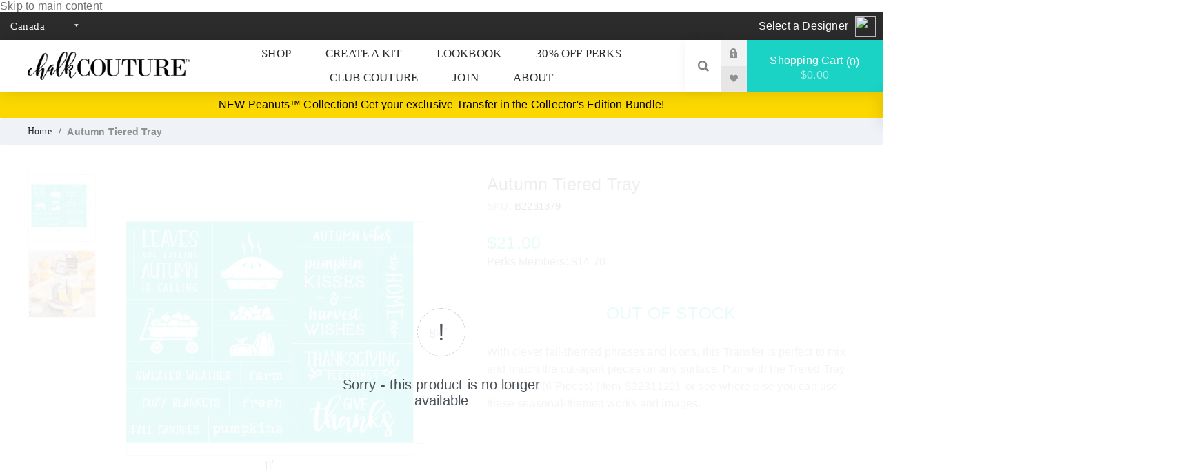

--- FILE ---
content_type: text/html; charset=utf-8
request_url: https://chalkcouture.ca/CorpOrphan/autumn-tiered-tray
body_size: 13387
content:
<!DOCTYPE html><html lang=en class=html-product-details-page><head><title>Chalk Couture. Autumn Tiered Tray | Chalk Couture&#xAE;</title><meta charset=UTF-8><meta name=description content="With clever fall-themed phrases and icons, this Transfer is perfect to mix and match the cut-apart pieces on any surface. Pair with the Tiered Tray Essentials (6 Pieces) (item S2231122), or see where else you can use these seasonal-themed words and images."><meta name=keywords content="Autumn Tiered Tray"><meta name=generator content=nopCommerce><meta name=viewport content="width=device-width, initial-scale=1.0, user-scalable=0, minimum-scale=1.0, maximum-scale=1.0"><link rel=preload as=font href=/Themes/Venture/Content/fonts/venture-font.woff crossorigin><link rel=stylesheet href="/fonts/MyFontsWebfontsKit.css?=v3"><link rel=stylesheet href=/adacompliance/ada.compliance.css><link href="https://fonts.googleapis.com/css?family=Fjalla+One&amp;subset=latin-ext&amp;display=swap" rel=stylesheet><link href="https://fonts.googleapis.com/css?family=Lato&amp;subset=latin-ext&amp;display=swap" rel=stylesheet><meta property=og:type content=product><meta property=og:title content="Autumn Tiered Tray"><meta property=og:description content="With clever fall-themed phrases and icons, this Transfer is perfect to mix and match the cut-apart pieces on any surface. Pair with the Tiered Tray Essentials (6 Pieces) (item S2231122), or see where else you can use these seasonal-themed words and images."><meta property=og:image content=https://ds9c2gs3ap1cj.cloudfront.net/images/thumbs/0036392_autumn-tiered-tray_625.jpeg><meta property=og:image:url content=https://ds9c2gs3ap1cj.cloudfront.net/images/thumbs/0036392_autumn-tiered-tray_625.jpeg><meta property=og:url content=https://chalkcouture.ca/CorpOrphan/autumn-tiered-tray><meta property=og:site_name content=Canada><meta property=twitter:card content=summary><meta property=twitter:site content=Canada><meta property=twitter:title content="Autumn Tiered Tray"><meta property=twitter:description content="With clever fall-themed phrases and icons, this Transfer is perfect to mix and match the cut-apart pieces on any surface. Pair with the Tiered Tray Essentials (6 Pieces) (item S2231122), or see where else you can use these seasonal-themed words and images."><meta property=twitter:image content=https://ds9c2gs3ap1cj.cloudfront.net/images/thumbs/0036392_autumn-tiered-tray_625.jpeg><meta property=twitter:url content=https://chalkcouture.ca/CorpOrphan/autumn-tiered-tray><style>.product-details-page .full-description{display:none}.product-details-page .ui-tabs .full-description{display:block}.product-details-page .tabhead-full-description{display:none}.product-details-page .product-no-reviews,.product-details-page .product-review-links{display:none}</style><script id=hs-script-loader async defer src=//js.hs-scripts.com/20458636.js></script><script id=mcjs>!function(n,t,i,r,u){r=n.createElement(t);u=n.getElementsByTagName(t)[0];r.async=1;r.src=i;u.parentNode.insertBefore(r,u)}(document,"script","https://chimpstatic.com/mcjs-connected/js/users/2250e4080e8b1b3a7a05438b5/0c090ae06981ad132c021ddd6.js")</script><script id=mcjs>!function(n,t,i,r,u){r=n.createElement(t);u=n.getElementsByTagName(t)[0];r.async=1;r.src=i;u.parentNode.insertBefore(r,u)}(document,"script","https://chimpstatic.com/mcjs-connected/js/users/2250e4080e8b1b3a7a05438b5/0c090ae06981ad132c021ddd6.js")</script><style>#mc_embed_signup form div.mce_inline_error{background-color:unset;color:#f00;text-align:center}</style><script id=ze-snippet src="https://static.zdassets.com/ekr/snippet.js?key=e3d6a62d-5108-4597-a363-b15375227c3e"></script><script>var script=document.querySelector("#ze-snippet");script.addEventListener("load",function(){zE(function(){$zopim(function(){!0&&($zopim.livechat.setName(""),$zopim.livechat.setEmail(""));window.location.href.indexOf("ca")>0?$zopim.livechat.addTags("CA Designer Office"):$zopim.livechat.addTags("US Designer Office")})})})</script><script>window.smartlook||function(n){var i=smartlook=function(){i.api.push(arguments)},r=n.getElementsByTagName("head")[0],t=n.createElement("script");i.api=[];t.async=!0;t.type="text/javascript";t.charset="utf-8";t.src="https://web-sdk.smartlook.com/recorder.js";r.appendChild(t)}(document);smartlook("init","78f8e59fba1ff21032d84bad902f0af32beb5b05",{region:"eu"});smartlook("identify",143194707,{name:"",email:""});smartlook("record",{forms:!0,numbers:!0})</script><script>(function(n,t,i,r,u){n[r]=n[r]||[];n[r].push({"gtm.start":(new Date).getTime(),event:"gtm.js"});var e=t.getElementsByTagName(i)[0],f=t.createElement(i),o=r!="dataLayer"?"&l="+r:"";f.async=!0;f.src="https://www.googletagmanager.com/gtm.js?id="+u+o;e.parentNode.insertBefore(f,e)})(window,document,"script","dataLayer","GTM-KHSDH5MB")</script><script>!function(n,t,i,r,u,f,e){n.fbq||(u=n.fbq=function(){u.callMethod?u.callMethod.apply(u,arguments):u.queue.push(arguments)},n._fbq||(n._fbq=u),u.push=u,u.loaded=!0,u.version="2.0",u.agent="plnopcommerce",u.queue=[],f=t.createElement(i),f.async=!0,f.src=r,e=t.getElementsByTagName(i)[0],e.parentNode.insertBefore(f,e))}(window,document,"script","https://connect.facebook.net/en_US/fbevents.js");fbq("init","914547655962964",{external_id:"8a5054b3-12fd-4db3-9ca2-ee449dd348f9"});fbq("track","PageView");fbq("track","ViewContent",{content_ids:"B2231379",content_name:"Autumn Tiered Tray",content_type:"product",currency:"CAD",value:21});fbq("track","ViewContent",{content_ids:"B2231379",content_name:"Autumn Tiered Tray",content_type:"product",currency:"CAD",value:21})</script><script async src="https://www.googletagmanager.com/gtag/js?id=UA-122274053-8"></script><script>function gtag(){dataLayer.push(arguments)}window.dataLayer=window.dataLayer||[];gtag("js",new Date);gtag("config","UA-122274053-8")</script><link href="https://ds9c2gs3ap1cj.cloudfront.net/bundles/gcsgufaupvs2z8g91cewo39w0xagmndr5e9fjdlxmey.css?versionId=ry6RqXdqf_3ldZnqwxFzfAE9HLI4tDHa" rel=stylesheet><script src="https://ds9c2gs3ap1cj.cloudfront.net/bundles/psgr9wus379j1vi18nkp887ivrtu4zk9o_a7lgcembo.min.js?versionId=QhdcdGwFJuIS67QGyQkJws1nY_ZvvlZH"></script><link rel="shortcut icon" href=/icons/icons_0/favicon.ico><body class="product-details-page-body light-theme"><div class=page-loader><div class=loader></div></div><div id=screenReaderLiveRegion aria-live=assertive style=position:absolute;left:-10000px;width:1px;height:1px;overflow:hidden></div><noscript><iframe src="https://www.googletagmanager.com/ns.html?id=GTM-KHSDH5MB" height=0 width=0 style=display:none;visibility:hidden></iframe></noscript><div class=ajax-loading-block-window style=display:none></div><div id=dialog-notifications-success title=Notification style=display:none></div><div id=dialog-notifications-error title=Error style=display:none></div><div id=dialog-notifications-warning title=Warning style=display:none></div><div id=bar-notification class=bar-notification-container data-close=Close></div><!--[if lte IE 8]><div style=clear:both;height:59px;text-align:center;position:relative><a href=http://www.microsoft.com/windows/internet-explorer/default.aspx target=_blank> <img src=/Themes/Venture/Content/img/ie_warning.jpg height=42 width=820 alt="You are using an outdated browser. For a faster, safer browsing experience, upgrade for free today."> </a></div><![endif]--><div class=master-wrapper-page><a href=#main-content id=skip-to-main-content tabindex=1>Skip to main content</a><div class=header><div class=header-upper><div class=header-selectors-wrapper><div class=current-affiliate-avatar-image><img src=/Plugins/Affiliate.DistributorSearch/Content/images/default.png></div><div class=current-affiliate-wrapper style=height:40px><a href="/CorpOrphan/DistributorSearch?returnUrl=%2FCorpOrphan%2Fautumn-tiered-tray"><p>Select a Designer</p></a></div><style>.director-country-selector .countrySelect.form-control{color:#000;line-height:40px;border:0}.countrySelect:focus{background-color:#2c2c2c}.director-country-selector .countrySelect.form-control:focus{color:#fff}@media only screen and (min-width:1201px){.director-country-selector .countrySelect.form-control{color:#fff}}</style><div class=director-country-selector><select class="countrySelect form-control" id=SelectedCountryId name=SelectedCountryId><option value=1>United States<option selected value=153>Canada</select></div><script>$(document).ready(function(){$("#SelectedCountryId").change(function(){$.ajax({url:"/%7Bwebalias%7D/CountrySelector/GoToCountry",type:"POST",data:{countryId:$("#SelectedCountryId").val()},success:function(n){window.location=n.message}})})})</script></div></div><div class=header-lower><div class=header-left><div class=header-logo><a href=/CorpOrphan class=logo> <img alt="Home page: Canada" src="https://ds9c2gs3ap1cj.cloudfront.net/images/thumbs/0022417_0018835_newCCLogo (2).png"></a></div></div><div class=header-center><div class="header-menu light-layout"><div class=close-menu><div class=mobile-logo><a href=/CorpOrphan class=logo> <img alt="Home page: Canada" src="https://ds9c2gs3ap1cj.cloudfront.net/images/thumbs/0022417_0018835_newCCLogo (2).png"></a></div><span>Close</span></div><ul class=mega-menu data-isrtlenabled=false data-enableclickfordropdown=false><li class="has-sublist with-dropdown-in-grid"><span class="with-subcategories single-item-categories labelfornextplusbutton">SHOP</span><div class="dropdown categories fullWidth boxes-12"><div class=row-wrapper><div class=row><div class=box><div class=picture-title-wrap><div class=title><a href=/CorpOrphan/whats-new title="What's New"><span>What&#x27;s New</span></a></div><div class=picture><a href=/CorpOrphan/whats-new title="Image Link Title Format" tabindex=-1> <img class=lazy alt="Image Alt Text Format" src="[data-uri]" data-original=https://ds9c2gs3ap1cj.cloudfront.net/images/thumbs/0044021_whats-new_290.jpeg> </a></div></div></div><div class=box><div class=picture-title-wrap><div class=title><a href=/CorpOrphan/peanuts title=Peanuts™><span>Peanuts&#x2122;</span></a></div><div class=picture><a href=/CorpOrphan/peanuts title="Image Link Title Format" tabindex=-1> <img class=lazy alt="Image Alt Text Format" src="[data-uri]" data-original=https://ds9c2gs3ap1cj.cloudfront.net/images/thumbs/0040916_peanuts_290.jpeg> </a></div></div></div><div class=box><div class=picture-title-wrap><div class=title><a href=/CorpOrphan/specials title=Sale><span>Sale</span></a></div><div class=picture><a href=/CorpOrphan/specials title="Image Link Title Format" tabindex=-1> <img class=lazy alt="Image Alt Text Format" src="[data-uri]" data-original=https://ds9c2gs3ap1cj.cloudfront.net/images/thumbs/0043907_sale_290.jpeg> </a></div></div></div><div class=box><div class=picture-title-wrap><div class=title><a href=/CorpOrphan/tiffani title="Chalk x Tiffani Thiessen"><span>Chalk x Tiffani Thiessen</span></a></div><div class=picture><a href=/CorpOrphan/tiffani title="Image Link Title Format" tabindex=-1> <img class=lazy alt="Image Alt Text Format" src="[data-uri]" data-original=https://ds9c2gs3ap1cj.cloudfront.net/images/thumbs/0043425_chalk-x-tiffani-thiessen_290.jpeg> </a></div></div></div><div class=box><div class=picture-title-wrap><div class=title><a href=/CorpOrphan/transfers-2 title="Chalk Transfer® Stencils"><span>Chalk Transfer&#xAE; Stencils</span></a></div><div class=picture><a href=/CorpOrphan/transfers-2 title="Image Link Title Format" tabindex=-1> <img class=lazy alt="Image Alt Text Format" src="[data-uri]" data-original=https://ds9c2gs3ap1cj.cloudfront.net/images/thumbs/0039067_chalk-transfer-stencils_290.jpeg> </a></div></div></div><div class=box><div class=picture-title-wrap><div class=title><a href=/CorpOrphan/surfaces-2 title=Surfaces><span>Surfaces</span></a></div><div class=picture><a href=/CorpOrphan/surfaces-2 title="Image Link Title Format" tabindex=-1> <img class=lazy alt="Image Alt Text Format" src="[data-uri]" data-original=https://ds9c2gs3ap1cj.cloudfront.net/images/thumbs/0040839_surfaces_290.jpeg> </a></div></div></div><div class=box><div class=picture-title-wrap><div class=title><a href=/CorpOrphan/paste title="Chalkology® Paste"><span>Chalkology&#xAE; Paste</span></a></div><div class=picture><a href=/CorpOrphan/paste title="Image Link Title Format" tabindex=-1> <img class=lazy alt="Image Alt Text Format" src="[data-uri]" data-original=https://ds9c2gs3ap1cj.cloudfront.net/images/thumbs/0039068_chalkology-paste_290.jpeg> </a></div></div></div><div class=box><div class=picture-title-wrap><div class=title><a href=/CorpOrphan/ink title="Chalkology® Ink"><span>Chalkology&#xAE; Ink</span></a></div><div class=picture><a href=/CorpOrphan/ink title="Image Link Title Format" tabindex=-1> <img class=lazy alt="Image Alt Text Format" src="[data-uri]" data-original=https://ds9c2gs3ap1cj.cloudfront.net/images/thumbs/0040840_chalkology-ink_290.jpeg> </a></div></div></div><div class=box><div class=picture-title-wrap><div class=title><a href=/CorpOrphan/last-chance title="Last Chance"><span>Last Chance</span></a></div><div class=picture><a href=/CorpOrphan/last-chance title="Image Link Title Format" tabindex=-1> <img class=lazy alt="Image Alt Text Format" src="[data-uri]" data-original=https://ds9c2gs3ap1cj.cloudfront.net/images/thumbs/0043780_last-chance_290.jpeg> </a></div></div></div><div class=box><div class=picture-title-wrap><div class=title><a href=/CorpOrphan/chalk-spot title="Chalk Spot"><span>Chalk Spot</span></a></div><div class=picture><a href=/CorpOrphan/chalk-spot title="Image Link Title Format" tabindex=-1> <img class=lazy alt="Image Alt Text Format" src="[data-uri]" data-original=https://ds9c2gs3ap1cj.cloudfront.net/images/thumbs/0043426_chalk-spot_290.jpeg> </a></div></div></div><div class=box><div class=picture-title-wrap><div class=title><a href=/CorpOrphan/kits title=Kits><span>Kits</span></a></div><div class=picture><a href=/CorpOrphan/kits title="Image Link Title Format" tabindex=-1> <img class=lazy alt="Image Alt Text Format" src="[data-uri]" data-original=https://ds9c2gs3ap1cj.cloudfront.net/images/thumbs/0042486_kits_290.jpeg> </a></div></div></div><div class=box><div class=picture-title-wrap><div class=title><a href=/CorpOrphan/accessories title=Accessories><span>Accessories</span></a></div><div class=picture><a href=/CorpOrphan/accessories title="Image Link Title Format" tabindex=-1> <img class=lazy alt="Image Alt Text Format" src="[data-uri]" data-original=https://ds9c2gs3ap1cj.cloudfront.net/images/thumbs/0039063_accessories_290.jpeg> </a></div></div></div></div><div class=row><div class=box><div class=picture-title-wrap><div class=title><a href=/CorpOrphan/digital-products title="Digital Products"><span>Digital Products</span></a></div><div class=picture><a href=/CorpOrphan/digital-products title="Image Link Title Format" tabindex=-1> <img class=lazy alt="Image Alt Text Format" src="[data-uri]" data-original=https://ds9c2gs3ap1cj.cloudfront.net/images/thumbs/0040264_digital-products_290.jpeg> </a></div></div></div><div class=empty-box></div><div class=empty-box></div><div class=empty-box></div><div class=empty-box></div><div class=empty-box></div><div class=empty-box></div><div class=empty-box></div><div class=empty-box></div><div class=empty-box></div><div class=empty-box></div><div class=empty-box></div></div></div></div><li><a href=/corporphan/create-a-kit title="CREATE A KIT">CREATE A KIT</a><li><a href=/corporphan/lookbook title=LOOKBOOK>LOOKBOOK</a><li><a href=/corporphan/enrollment/kit/perks-member title="30% OFF PERKS">30% OFF PERKS</a><li><a href=/corporphan/club title="CLUB COUTURE">CLUB COUTURE</a><li><a href=/CorpOrphan/enrollment/kit/designer title=JOIN>JOIN</a><li class=has-sublist><a href=/corporphan/who-we-are class="with-subcategories menu-item-has-sublist-and-link-desktop" title=ABOUT>ABOUT</a> <span class="with-subcategories single-item-categories labelfornextplusbutton menu-item-has-sublist-and-link-mobile">ABOUT</span><div class=plus-button></div><div class=sublist-wrap><ul class=sublist><li class=back-button><span>Back</span><li><a href=/corporphan/our-products title=PRODUCTS>PRODUCTS</a><li><a href=/corporphan/what-to-buy title="WHAT TO BUY">WHAT TO BUY</a><li><a href=/corporphan/demo-videos title="DEMO VIDEOS">DEMO VIDEOS</a><li><a href=/corporphan/who-we-are title="WHO WE ARE">WHO WE ARE</a><li><a href=/corporphan/color-of-the-month title="COLOR OF THE MONTH">COLOR OF THE MONTH</a><li><a href=/corporphan/watts-of-love-3 title="WATTS OF LOVE">WATTS OF LOVE</a></ul></div></ul><div class=menu-title><span>Menu</span></div><ul class=mega-menu-responsive><li class=has-sublist><span class="with-subcategories single-item-categories labelfornextplusbutton">SHOP</span><div class=plus-button></div><div class=sublist-wrap><ul class=sublist><li class=back-button><span>Back</span><li><a class=lastLevelCategory href=/CorpOrphan/whats-new title="What's New"><span>What&#x27;s New</span></a><li><a class=lastLevelCategory href=/CorpOrphan/peanuts title=Peanuts™><span>Peanuts&#x2122;</span></a><li><a class=lastLevelCategory href=/CorpOrphan/specials title=Sale><span>Sale</span></a><li><a class=lastLevelCategory href=/CorpOrphan/tiffani title="Chalk x Tiffani Thiessen"><span>Chalk x Tiffani Thiessen</span></a><li><a class=lastLevelCategory href=/CorpOrphan/transfers-2 title="Chalk Transfer® Stencils"><span>Chalk Transfer&#xAE; Stencils</span></a><li><a class=lastLevelCategory href=/CorpOrphan/surfaces-2 title=Surfaces><span>Surfaces</span></a><li><a class=lastLevelCategory href=/CorpOrphan/paste title="Chalkology® Paste"><span>Chalkology&#xAE; Paste</span></a><li><a class=lastLevelCategory href=/CorpOrphan/ink title="Chalkology® Ink"><span>Chalkology&#xAE; Ink</span></a><li><a class=lastLevelCategory href=/CorpOrphan/last-chance title="Last Chance"><span>Last Chance</span></a><li><a class=lastLevelCategory href=/CorpOrphan/chalk-spot title="Chalk Spot"><span>Chalk Spot</span></a><li><a class=lastLevelCategory href=/CorpOrphan/kits title=Kits><span>Kits</span></a><li><a class=lastLevelCategory href=/CorpOrphan/accessories title=Accessories><span>Accessories</span></a><li><a class=lastLevelCategory href=/CorpOrphan/digital-products title="Digital Products"><span>Digital Products</span></a></ul></div><li><a href=/corporphan/create-a-kit title="CREATE A KIT">CREATE A KIT</a><li><a href=/corporphan/lookbook title=LOOKBOOK>LOOKBOOK</a><li><a href=/corporphan/enrollment/kit/perks-member title="30% OFF PERKS">30% OFF PERKS</a><li><a href=/corporphan/club title="CLUB COUTURE">CLUB COUTURE</a><li><a href=/CorpOrphan/enrollment/kit/designer title=JOIN>JOIN</a><li class=has-sublist><a href=/corporphan/who-we-are class="with-subcategories menu-item-has-sublist-and-link-desktop" title=ABOUT>ABOUT</a> <span class="with-subcategories single-item-categories labelfornextplusbutton menu-item-has-sublist-and-link-mobile">ABOUT</span><div class=plus-button></div><div class=sublist-wrap><ul class=sublist><li class=back-button><span>Back</span><li><a href=/corporphan/our-products title=PRODUCTS>PRODUCTS</a><li><a href=/corporphan/what-to-buy title="WHAT TO BUY">WHAT TO BUY</a><li><a href=/corporphan/demo-videos title="DEMO VIDEOS">DEMO VIDEOS</a><li><a href=/corporphan/who-we-are title="WHO WE ARE">WHO WE ARE</a><li><a href=/corporphan/color-of-the-month title="COLOR OF THE MONTH">COLOR OF THE MONTH</a><li><a href=/corporphan/watts-of-love-3 title="WATTS OF LOVE">WATTS OF LOVE</a></ul></div></ul><div class=mobile-menu-items><div class=header-links><div class=header-links-box><div class="header-links-box-top not-authenticated"><div class="header-link-wrapper login"><a href="/CorpOrphan/login?returnUrl=%2FCorpOrphan%2Fautumn-tiered-tray" title="Log in" class=ico-login>Log in</a></div><div class="header-link-wrapper register"><a href="/CorpOrphan/register?returnUrl=%2FCorpOrphan%2Fautumn-tiered-tray" title="Create Account" class=ico-register>Create Account</a></div></div><div class=header-links-box-bottom><div class=header-link-wrapper><a href=/CorpOrphan/wishlist title=Wishlist class=ico-wishlist> <span class=wishlist-label>Wishlist</span> <span class=wishlist-qty>(0)</span> </a></div></div></div></div></div></div></div><div class=header-right><div class="search-box store-search-box"><style>.k-item.k-state-focused .instant-search-item{background-color:#fff}.k-item.k-state-hover .instant-search-item{background-color:#f5f5f5}</style><form method=get id=small-search-box-form action=/CorpOrphan/search><input type=search class=search-box-text id=small-searchterms autocomplete=off name=q placeholder="Search store" aria-label="Search store" tabindex=-1> <input type=hidden class=instantSearchResourceElement data-highlightfirstfoundelement=true data-minkeywordlength=3 data-defaultproductsortoption=0 data-instantsearchurl="/instantSearchFor?webalias=CorpOrphan" data-searchpageurl=/CorpOrphan/search data-searchinproductdescriptions=true data-numberofvisibleproducts=5 data-noresultsresourcetext=" No data found."> <button type=submit class="button-1 search-box-button" tabindex=-1>Search</button></form><div class=search-opener tabindex=0 aria-label="Open Search">Search</div></div><div class=header-links><div class=header-links-box><div class="header-links-box-top not-authenticated"><div class="header-link-wrapper login"><a href="/CorpOrphan/login?returnUrl=%2FCorpOrphan%2Fautumn-tiered-tray" title="Log in" class=ico-login>Log in</a></div><div class="header-link-wrapper register"><a href="/CorpOrphan/register?returnUrl=%2FCorpOrphan%2Fautumn-tiered-tray" title="Create Account" class=ico-register>Create Account</a></div></div><div class=header-links-box-bottom><div class=header-link-wrapper><a href=/CorpOrphan/wishlist title=Wishlist class=ico-wishlist> <span class=wishlist-label>Wishlist</span> <span class=wishlist-qty>(0)</span> </a></div></div></div></div><div class=cart-wrapper id=flyout-cart data-removeitemfromcarturl=/%7Bwebalias%7D/VentureTheme/RemoveItemFromCart data-flyoutcarturl=/%7Bwebalias%7D/VentureTheme/FlyoutShoppingCart><div id=topcartlink><a href=/CorpOrphan/cart class=ico-cart> Shopping Cart<span id=CartQuantityBox class=cart-qty><span class=cart-qty-number>0</span></span> <span class=cart-total>$0.00</span> </a></div><div class=flyout-cart><div class=mini-shopping-cart><div class=count>You have no items in your shopping cart.</div></div></div></div></div></div><div class=header-bottom></div></div><script>$(function(){$(".search-opener, .search-wrap").on("click",function(){$("input.search-box-text").attr("tabindex")=="0"?($(".search-opener").attr("aria-label","Open search"),$("input.search-box-text").attr("tabindex","-1")):($("input.search-box-text").focus(),$(".search-opener").attr("aria-label","Close search"),$("input.search-box-text").attr("tabindex","0"))})})</script><div class=promo-banner style=background-color:#fcd800;justify-content:center;padding:10px;text-align:center;position:relative;z-index:1000><p><span style=color:#000><a style=color:#000 href=/corporphan/whats-new>NEW Peanuts™ Collection! Get your exclusive Transfer in the Collector's Edition Bundle!</a></span></div><div class=overlayOffCanvas></div><div class=responsive-nav-wrapper-parent><div class=responsive-nav-wrapper><div class=menu-title><span>Menu</span></div><div class=mobile-logo><a href=/CorpOrphan class=logo> <img alt="Home page: Canada" src="https://ds9c2gs3ap1cj.cloudfront.net/images/thumbs/0022417_0018835_newCCLogo (2).png"></a></div><div class=search-wrap><span>Search</span></div><div class=shopping-cart-link><a href=/CorpOrphan/cart>Shopping Cart</a></div></div></div><div id=main-content class=master-wrapper-content><div class=breadcrumb><ul itemscope itemtype=http://schema.org/BreadcrumbList><li><span> <a href=/CorpOrphan> <span>Home</span> </a> </span> <span class=delimiter></span><li itemprop=itemListElement itemscope itemtype=http://schema.org/ListItem><strong class=current-item itemprop=name>Autumn Tiered Tray</strong> <span itemprop=item itemscope itemtype=http://schema.org/Thing id=/CorpOrphan/autumn-tiered-tray> </span><meta itemprop=position content=1></ul></div><div class=master-column-wrapper><div class=center-1><div class="page product-details-page"><div class=page-body><script src="https://www.paypal.com/sdk/js?client-id=AQMTsVuF3a7Qo5fd9Hk8g9cmINUwdH9bTibF_YMVZrOyK5RCFddj-M_FhzjjXZz07H_4hEm9v-gUVVyT&amp;currency=CAD&amp;intent=capture&amp;commit=true&amp;vault=false&amp;debug=false&amp;components=buttons,funding-eligibility,messages&amp;disable-funding=credit,card" data-partner-attribution-id=NopCommerce_PPCP data-page-type=product-details></script><form method=post id=product-details-form action=/CorpOrphan/autumn-tiered-tray><div itemscope itemtype=http://schema.org/Product><meta itemprop=name content="Autumn Tiered Tray"><meta itemprop=sku content=B2231379><meta itemprop=gtin><meta itemprop=mpn><meta itemprop=description content="With clever fall-themed phrases and icons, this Transfer is perfect to mix and match the cut-apart pieces on any surface. Pair with the  Tiered Tray Essentials (6 Pieces) (item S2231122), or see where else you can use these seasonal-themed works and images."><meta itemprop=image content=https://ds9c2gs3ap1cj.cloudfront.net/images/thumbs/0036392_autumn-tiered-tray_625.jpeg><div itemprop=offers itemscope itemtype=http://schema.org/Offer><meta itemprop=url content=https://chalkcouture.ca/corporphan/autumn-tiered-tray><meta itemprop=price content=21.00><meta itemprop=priceCurrency content=CAD><meta itemprop=priceValidUntil><meta itemprop=availability content=http://schema.org/OutOfStock></div><div itemprop=review itemscope itemtype=http://schema.org/Review><meta itemprop=author content=ALL><meta itemprop=url content=/CorpOrphan/productreviews/3125></div></div><div data-productid=3125><div class=product-essential-wrapper><div class="product-essential pt-0"><div class=product-ribbon-wrap><input type=hidden class=cloudZoomPictureThumbnailsInCarouselData data-vertical=true data-numvisible=4 data-numscrollable=1 data-enable-slider-arrows=true data-enable-slider-dots=false data-size=2 data-rtl=false data-responsive-breakpoints-for-thumbnails="[{&#34;breakpoint&#34;:1201,&#34;settings&#34;:{&#34;slidesToShow&#34;:5, &#34;slidesToScroll&#34;:1,&#34;arrows&#34;:false,&#34;dots&#34;:true,&#34;vertical&#34;:false}}]" data-magnificpopup-counter="%curr% of %total%" data-magnificpopup-prev="Previous (Left arrow key)" data-magnificpopup-next="Next (Right arrow key)" data-magnificpopup-close="Close (Esc)" data-magnificpopup-loading=Loading...> <input type=hidden class=cloudZoomAdjustPictureOnProductAttributeValueChange data-productid=3125 data-isintegratedbywidget=true> <input type=hidden class=cloudZoomEnableClickToZoom><div class="gallery sevenspikes-cloudzoom-gallery"><div class=picture-wrapper><div class=picture id=sevenspikes-cloud-zoom data-zoomwindowelementid="" data-selectoroftheparentelementofthecloudzoomwindow="" data-defaultimagecontainerselector=".product-essential .gallery" data-zoom-window-width=550 data-zoom-window-height=550><a href=https://ds9c2gs3ap1cj.cloudfront.net/images/thumbs/0036392_autumn-tiered-tray.jpeg data-full-image-url=https://ds9c2gs3ap1cj.cloudfront.net/images/thumbs/0036392_autumn-tiered-tray.jpeg class=picture-link id=zoom1> <img src=https://ds9c2gs3ap1cj.cloudfront.net/images/thumbs/0036392_autumn-tiered-tray_625.jpeg alt="Picture of Autumn Tiered Tray" class=cloudzoom id=cloudZoomImage itemprop=image data-cloudzoom="appendSelector: '.picture-wrapper', zoomPosition: 'inside', zoomOffsetX: 0, captionPosition: 'bottom', tintOpacity: 0, zoomWidth: 550, zoomHeight: 550, easing: 3, touchStartDelay: true, zoomFlyOut: false, disableZoom: 'auto'"> </a></div></div><div class="picture-thumbs in-carousel"><div class=picture-thumbs-list id=picture-thumbs-carousel><div class=picture-thumbs-item><a class="cloudzoom-gallery thumb-item" data-full-image-url=https://ds9c2gs3ap1cj.cloudfront.net/images/thumbs/0036392_autumn-tiered-tray.jpeg data-cloudzoom="appendSelector: '.picture-wrapper', zoomPosition: 'inside', zoomOffsetX: 0, captionPosition: 'bottom', tintOpacity: 0, zoomWidth: 550, zoomHeight: 550, useZoom: '.cloudzoom', image: 'https://ds9c2gs3ap1cj.cloudfront.net/images/thumbs/0036392_autumn-tiered-tray_625.jpeg', zoomImage: 'https://ds9c2gs3ap1cj.cloudfront.net/images/thumbs/0036392_autumn-tiered-tray.jpeg', easing: 3, touchStartDelay: true, zoomFlyOut: false, disableZoom: 'auto'" tabindex=-1> <img class=cloud-zoom-gallery-img src=https://ds9c2gs3ap1cj.cloudfront.net/images/thumbs/0036392_autumn-tiered-tray_105.jpeg alt="Picture of Autumn Tiered Tray"> </a></div><div class=picture-thumbs-item><a class="cloudzoom-gallery thumb-item" data-full-image-url=https://ds9c2gs3ap1cj.cloudfront.net/images/thumbs/0033330_autumn-tiered-tray.jpeg data-cloudzoom="appendSelector: '.picture-wrapper', zoomPosition: 'inside', zoomOffsetX: 0, captionPosition: 'bottom', tintOpacity: 0, zoomWidth: 550, zoomHeight: 550, useZoom: '.cloudzoom', image: 'https://ds9c2gs3ap1cj.cloudfront.net/images/thumbs/0033330_autumn-tiered-tray_625.jpeg', zoomImage: 'https://ds9c2gs3ap1cj.cloudfront.net/images/thumbs/0033330_autumn-tiered-tray.jpeg', easing: 3, touchStartDelay: true, zoomFlyOut: false, disableZoom: 'auto'" tabindex=-1> <img class=cloud-zoom-gallery-img src=https://ds9c2gs3ap1cj.cloudfront.net/images/thumbs/0033330_autumn-tiered-tray_105.jpeg alt="Picture of Autumn Tiered Tray"> </a></div></div></div></div></div><div class=overview><div class=product-name><h1>Autumn Tiered Tray</h1></div><div class=discontinued-product><h4>Sorry - this product is no longer available</h4></div><div class=additional-details><div class=sku><span class=label>SKU:</span> <span class=value id=sku-3125>B2231379</span></div></div><div class=prices><div class=product-price><span id=price-value-3125 class=price-value-3125> $21.00 </span></div><div><span class=perks-member-price data-toggle=tooltip data-placement=bottom data-html=true title="&lt;a href='/corporphan/enrollment/kit/perks-member'>Perks Members enjoy exclusive 30% off regular retail pricing! Click here to learn more!&lt;/a>"> Perks Members: $14.70 </span><script>$(function(){$('[data-toggle="tooltip"]').tooltip({trigger:"manual"}).hover(function(){$(this).tooltip("show")},function(){var n=this;setTimeout(function(){$(".tooltip:hover").length||$(n).tooltip("hide")},300)});$(document).on("mouseleave",".tooltip",function(){$('[data-toggle="tooltip"]').tooltip("hide")})})</script></div></div><div data-pp-message data-pp-amount=21.00 data-pp-style-layout=text data-pp-style-text-color=black data-pp-style-logo-type=primary data-pp-style-logo-position=left></div><div class=availability-attributes-wrapper></div><div class="overview-buttons sticky-add-to-cart" style=flex-direction:column><div class=out-of-stock-details-page>Out of Stock</div></div><div class=short-description>With clever fall-themed phrases and icons, this Transfer is perfect to mix and match the cut-apart pieces on any surface. Pair with the Tiered Tray Essentials (6 Pieces) (item S2231122), or see where else you can use these seasonal-themed works and images.</div><div class=overview-footer></div></div></div></div><div class=product-page-bottom><div class=product-collateral></div></div></div><input name=__RequestVerificationToken type=hidden value=CfDJ8G_wDaN9d9JEoGFe9474CDFRAIj1QucGFOkdzKbTVuOMLB_3ZtG3V4RVklu9wKtvTtYt406ApV346q5aAnENiHPzPhT0iofkpbZArVNiBjUtKgkJ3mto8uNX2UUELtOmTQ84gAVCT9OypXcm82Pt8XA></form></div></div><script>$(".gallery.sevenspikes-cloudzoom-gallery .picture-wrapper").prepend('<div class="product-name"><h1 class="mb-0">Autumn Tiered Tray<\/h1><\/div>');$(document).ready(function(){function f(){if(!u){u=!0;var e=n.getBoundingClientRect().top,f=0;f=$(".promo-banner").length?document.querySelector(".promo-banner").getBoundingClientRect().top:$(".breadcrumb").length?document.querySelector(".breadcrumb").getBoundingClientRect().top:document.querySelector(".master-column-wrapper").getBoundingClientRect().top;i=e-f}$(".sticky-add-to-cart").is(":visible")&&(window.pageYOffset>i?(n.classList.add("sticky"),$(".sticky-add-to-cart.sticky").css("top",r+t-1+"px"),$(".short-description").addClass("product-description-margin")):(n.classList.remove("sticky"),$(".short-description").removeClass("product-description-margin")))}var r=$(".responsive-nav-wrapper-parent").height(),t=0;$(".admin-header-links").length&&(t=$(".admin-header-links").height());var n=document.querySelector(".sticky-add-to-cart"),i=0,u=!1;window.addEventListener("scroll",f);$(window).on("resize",function(){r=$(".responsive-nav-wrapper-parent").height();$(".admin-header-links").length&&(t=$(".admin-header-links").height());var f=n.getBoundingClientRect().top,u=0;u=$(".promo-banner").length?document.querySelector(".promo-banner").getBoundingClientRect().top:$(".breadcrumb").length?document.querySelector(".breadcrumb").getBoundingClientRect().top:document.querySelector(".master-column-wrapper").getBoundingClientRect().top;i=f-u})})</script></div></div></div><div class=footer><div class=footer-upper><div class="footer-block find-us"><div class=title><strong>CHALK COUTURE</strong></div><ul class="list footer-collapse"><li class=address><span>389 WEST 12800 SOUTH, #510 DRAPER, UT 84020</span><li class=e-mail><span><a href=mailto:SUPPORT@CHALKCOUTURE.COM>SUPPORT@CHALKCOUTURE.COM</a></span></ul></div><div class="footer-block information"><div class=title><strong>INFORMATION</strong></div><ul class="list footer-collapse"><li><a href=/CorpOrphan/become-a-designer>BECOME A DESIGNER</a><li><a href=/CorpOrphan/careers>CAREERS</a><li><a href=/CorpOrphan/faq-contest-rules-terms-and-conditions>FAQ CONTEST RULES, TERMS, AND CONDITIONS</a></ul></div><div class="footer-block policies"><div class=title><strong>POLICIES</strong></div><ul class="list footer-collapse"><li><a href=/CorpOrphan/returnrefund-policy>RETURN/REFUND POLICY</a><li><a href=/CorpOrphan/privacy-notice>PRIVACY POLICY</a><li><a href=/CorpOrphan/conditions-of-use>TERMS OF USE</a></ul></div><div class="footer-block newsetter"><div class=title><strong>Newsletter</strong></div><div class=footer-collapse><ul class="list footer-collapse">await Component.InvokeAsync("NewsletterBox")</ul></div></div></div><div class=footer-middle><ul class=social-sharing><li><a target=_blank href=https://www.facebook.com/chalkcouture rel="noopener noreferrer" aria-label="Follow us on Facebook"><img src=/images/social-media/facebook.png></a><li><a target=_blank href=https://www.youtube.com/c/ChalkCouture rel="noopener noreferrer" aria-label="Follow us on YouTube"><img src=/images/social-media/youtube.png></a><li><a target=_blank href=http://www.instagram.com/chalk_couture rel="noopener noreferrer" aria-label="Follow us on Instagram"><img src=/images/social-media/instagram.png></a></ul></div><div class=footer-lower><div class=footer-disclaimer>Copyright &copy; 2026 Canada. All rights reserved.</div></div><div class="modal fade" data-backdrop=static data-keyboard=false id=select-affiliate-modal tabindex=-1 role=dialog aria-labelledby=myModalLabel aria-hidden=true><div class="modal-dialog modal-dialog-locator" style="max-width:1200px !important"><div class=modal-content><div class="modal-header modal-header-locator"><h4 class=modal-title>Designer Search</h4><div class=text-center style=position:absolute;right:15px;top:17px;color:#000><a class="btnEnrollment SlidingBtn btn-sm" id=closemodal>Close</a></div></div><div class=modal-body><div class="distributor-search-form page-redirect"><div class="ds-paragraph d-none" id=whychoose style=font-size:18px;padding-bottom:20px><p>All Chalk Couture purchases are made through Independent Designers. Please select a Designer to shop with. This might be someone you’ve shopped with in the past, whoever introduced you to Chalk Couture, or a Designer in your area.</div><div class=ds-paragraph><p>SEARCH FOR YOUR DESIGNER</div><div style=width:100%><div class=ds-line></div><input type=text class="form-control ds-search-field" id=search-field-enrollment placeholder="ENTER DESIGNER NAME OR POSTAL CODE."><div class=ds-line></div></div><div class=row><div class="js-ds-search ds-button ds-search-button hvr-bounce-to-left"><a data-role=search> SEARCH </a></div></div><div class=distributor-search-results id=distributor-search-results style=display:none><table class="table-responsive table-hover ds-table" id=tblResults><tr></table></div><div id=distributor-no-results style=display:none><p class=distributor-no-results-text>No results found.</div><input type=hidden id=customerID name=customerID></div><div class=space-20></div></div></div></div></div></div></div><div id=countryModal class="chalkshopsettingsform account-page" style=display:none><div class=cc-popups><div class=cc-popup><h1>Choose Your Country</h1><button id=countryModalClose class="close cc-popup-close" style=position:absolute;right:0;top:10px;background:none;color:#000 data-dismiss=modal aria-label=Close><span aria-hidden=true></span></button><div class=cc-form-description><p>Please choose a country below. If your country isn't listed, this means we are not currently doing business in this location. <br></div><div class=cc-form-body><div class=director-country-selector2 style=display:flex;justify-content:center;margin:10px><select class=form-control id=SelectedModalCountryId name=SelectedModalCountryId style=width:250px><option value=1>United States<option value=153>Canada</select></div><div class=add-button style=display:flex;justify-content:center><button type=submit id=SelectCountryCancel class="button-1 auto-order-module-btn">Cancel</button> <button type=submit id=SelectCountrySubmit class="button-1 auto-order-module-btn ml-4">Continue</button></div></div></div></div></div><script>$(document).ready(function(){$("#SelectCountryCancel").click(function(){$("#countryModal").hide()});$("#countryModalClose").click(function(){$("#countryModal").hide()});$("#SelectCountrySubmit").click(function(){$.ajax({url:"/%7Bwebalias%7D/CountrySelector/GoToCountry",type:"POST",data:{countryId:$("#SelectedModalCountryId").val()},success:function(n){window.location=n.message}})})})</script><script src="https://ds9c2gs3ap1cj.cloudfront.net/bundles/khex_9wfnadtdxd3smdd4iq_z5dtvswypkdk2bjyz3c.min.js?versionId=.9DrbisG09oBR1pIJRCY5TX1VorcodnC"></script><script src="https://ds9c2gs3ap1cj.cloudfront.net/bundles/Plugins/SevenSpikes.Core/Scripts/perfect-scrollbar.min.js?versionId=xYH82qfVi_FMHd4Nq5mVrlQhV7QZgalf"></script><script>$(document).ready(function(){$(".header").on("mouseenter","#flyout-cart",function(){$(this).addClass("active")}).on("mouseleave","#flyout-cart",function(){$(this).removeClass("active")})})</script><script id=instantSearchItemTemplate type=text/x-kendo-template>
    <div class="instant-search-item" data-url="${ data.CustomProperties.Url }">
        <a class="iOS-temp" href="${ data.CustomProperties.Url }" tabindex="-1">
            <div class="img-block">
                <img src="${ data.DefaultPictureModel.ImageUrl }" alt="${ data.Name }" title="${ data.Name }" style="border: none">
            </div>
            <div class="detail">
                <div class="title">${ data.Name }</div>
                <div class="price"># var price = ""; if (data.ProductPrice.Price) { price = data.ProductPrice.Price } # #= price #</div>
            </div>
            <div class="button-flex-box">
                #if (data.ProductType != 'GroupedProduct') {#
                    #if (data.CustomProperties["StatusLabel"] == "Out of Stock" || data.CustomProperties["StatusLabel"] == "Returning Soon") {#
                        <p class="out-of-stock-shopping">#= data.CustomProperties["StatusLabel"] #</p>
                    #} else if (window.location.href.includes('/cart')) {#
                        <button type="button" class="add-to-cart-button" data-productid="${ data.Id }" tabindex="-1" onclick="AjaxCart.addproducttocart_catalog('/addproducttocart/catalog/${ data.Id }/1/1?forceredirection=True');return false;">Add to cart</button>
                    #} else {#
                        <button type="button" class="add-to-cart-button" data-productid="${ data.Id }" tabindex="-1" onclick="AjaxCart.addproducttocart_catalog('/addproducttocart/catalog/${ data.Id }/1/1');return false;">Add to cart</button>
                    #}#
                #}#
            </div>
        </a>
    </div>
</script><script>$(document).ready(function(){$("#small-searchterms").focus(function(){$("#small-search-box-form .k-animation-container").css({display:"block",overflow:"unset"});$("#small-search-box-form .k-animation-container .k-list-container").css({display:"block",transform:"unset"});$("#small-search-box-form ul.k-list").off("click");$("#small-search-box-form ul.k-list").off("touchstart");$("#small-search-box-form ul.k-list").off("touchend")});$(".search-box .search-opener").click(function(){$("#small-search-box-form #small-searchterms").val("");$("#small-search-box-form .k-animation-container .k-list-container .k-list-scroller ul li").remove();$("#small-search-box-form .k-animation-container .k-list-container .k-nodata div").html("")});var n=document.querySelector("#small-searchterms-list"),t=new MutationObserver(function(n){n.forEach(function(n){n.type==="childList"&&$("#small-searchterms").click()})});t.observe(n,{characterData:!1,attributes:!1,childList:!0,subtree:!1})})</script><script>$("#small-searchterms").on("click",function(){$("#small-searchterms").off("keydown")});$("#small-search-box-form").on("submit",function(n){$("#small-searchterms").val()==""&&(alert("Please enter some search keyword"),$("#small-searchterms").focus(),n.preventDefault())})</script><script>var localized_data={AjaxCartFailure:"Cart failure"};AjaxCart.init(!1,".cart-qty",".wishlist-qty","#flyout-cart",localized_data)</script><script>function registerEventHandlers(){var n=$(".distributor-search-form.page-redirect");$("#search-field-enrollment",n).on("keypress",function(t){t.which==13&&($(".js-ds-search",n).click(),t.preventDefault())});$(".js-ds-search",n).on("click",function(){var t=$("#search-field-enrollment",n).val();t!=""?(AjaxCart.setLoadWaiting(!0),$(".ajax-loading-block-window").css("z-index","2000"),partialDsSearch.search(t)):$("#search-field-enrollment",n).focus()});$("#distributor-search-results",n).on("click",'[data-role="use-distributor"]',function(){var t=$(this).parent(".distributor-search-result-row:first"),i=$(".id",t).html(),r=$("[data-url]",t).data("url");customer={CustomerID:i,FullName:name,WebAlias:r};partialDsSearch.loadCustomerSite(location.origin+"/"+customer.WebAlias);$("#customerID",n).val(parseInt(customer.CustomerID))})}function init(){registerEventHandlers()}var partialDsSearch={search:function(n){$.ajax({url:"/%7Bwebalias%7D/DistributorSearchView/GetDistributors",type:"POST",data:{query:n},success:function(n){var i,t;AjaxCart.setLoadWaiting(!1);$('[data-role="search"]').text("REFRESH");i=$("#tblResults");i.empty();Object.keys(n).length==0?($("#distributor-no-results").show(),$("#distributor-search-results").hide()):($("#distributor-no-results").hide(),$("#distributor-search-results").show());t="";$.each(n,function(r,u){var f=location.pathname,s,e,o;if(f=f.substr(f.indexOf("/",1)),f=="/DistributorSearch"){const n=new URLSearchParams(location.search);n.has("returnUrl")?(f=n.get("returnUrl"),f=f.indexOf("/",1)>=0?f.substr(f.indexOf("/",1)):""):f=""}u.ReplicatedSiteUrl=location.origin+"/"+u.WebAlias+f;s="";s=u.Distance!=null?u.Distance<5?"<span>This designer is near you<\/span>":"<span>Within "+u.Distance+" miles<\/span>":"";e="";u.SocialNetworks!=null&&u.SocialNetworks.length>0&&(e="<ul>",$.each(u.SocialNetworks,function(n,t){var i=[{SocialNetworkDescription:"Blog",BaseUrl:"//",InputPlaceholder:"",DisplayOrder:null,Id:4},{SocialNetworkDescription:"MySpace",BaseUrl:"",InputPlaceholder:"",DisplayOrder:null,Id:6},{SocialNetworkDescription:"Instagram",BaseUrl:"https://www.instagram.com/",InputPlaceholder:"",DisplayOrder:1,Id:9},{SocialNetworkDescription:"Facebook",BaseUrl:"https://www.facebook.com/",InputPlaceholder:"Your Facebook account id",DisplayOrder:2,Id:1},{SocialNetworkDescription:"YouTube",BaseUrl:"https://www.youtube.com/",InputPlaceholder:"",DisplayOrder:3,Id:7},{SocialNetworkDescription:"TikTok",BaseUrl:"https://www.tiktok.com/@",InputPlaceholder:"Your TikTok username",DisplayOrder:4,Id:10},{SocialNetworkDescription:"Pinterest",BaseUrl:"https://www.pinterest.com/",InputPlaceholder:"",DisplayOrder:5,Id:8},{SocialNetworkDescription:"Twitter",BaseUrl:"https://twitter.com/",InputPlaceholder:"",DisplayOrder:6,Id:3},{SocialNetworkDescription:"LinkedIn",BaseUrl:"https://www.linkedin.com/",InputPlaceholder:"",DisplayOrder:7,Id:5}].find(function(n){return n.Id==t.SocialNetworkID});e+=i!=null?'<li class="ds-social-li"><a href="'+i.BaseUrl+t.Url+'" target="_blank"><img alt="'+i.SocialNetworkDescription+'" src="/images/social-media/'+i.SocialNetworkDescription.toLowerCase()+'.png" /><\/a><\/li>':'<li class="ds-no-social-li"><\/li>'}),e+="<\/ul>");o=$("<tr><\/tr>");t+='<td class="ds-table-card"><div class="distributor-search-result-row"><div class="distributor-search-result-banner"><img class="distributor-results-img .avatar-image" src='+(u.AvatarURL?u.AvatarURL:"/Plugins/Affiliate.DistributorSearch/Content/images/default.png")+'><\/div><div class="ds-card-text"><ul><li><div class="ds-card-designer-name"><span>'+u.FirstName+" "+u.LastName+'<\/span ><\/div><\/li><li><div class="ds-card-city-state"><span>'+(u.MainCity?u.MainCity+", ":"")+(u.MainState?u.MainState:"")+'<\/span><\/div><\/li><li><div class="ds-card-distance">'+s+'<\/div><\/li><li><div class="ds-social-media-links mb-3 mt-3">'+e+'<\/div><\/li><\/ul><\/div><a style="display: none;" class="distributor-alias-result" href='+u.ReplicatedSiteUrl+" data-url="+u.WebAlias+f+">"+u.WebAlias+'<\/a><br><a data-role="use-distributor" class="btnEnrollment distributor-SlidingBtn cart-btn" tabindex="0">Select this Designer<\/a><\/div><\/td>';r%2==1&&(o.html(t),i.append(o),t="");r%2==0&&r==n.length-1&&(o.html(t),i.append(o))})},error:function(n){console.error("Failed",n);AjaxCart.setLoadWaiting(!1)}})},loadCustomerSite:function(n){location=n}};init()</script><div class=scroll-back-button id=goToTop></div>